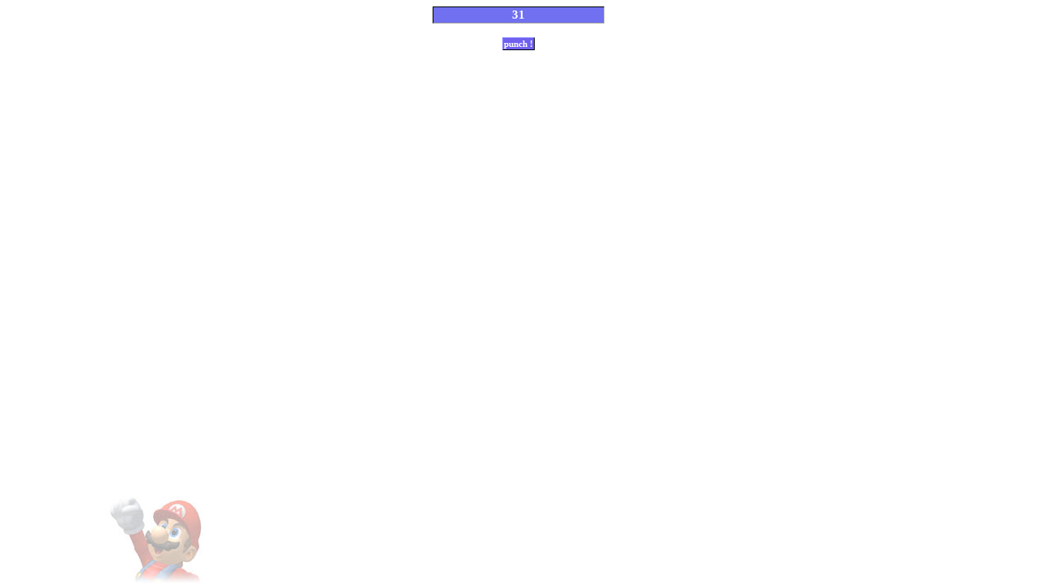

--- FILE ---
content_type: text/html; charset=ISO-8859-1
request_url: http://www.samurainintendo.com/am/hypemeter.php?g=hpchamberofsecrets
body_size: 237
content:
<HTML>
<HEAD>
<LINK REL="stylesheet" HREF="../css/hype.css" TYPE="text/css">
</HEAD>

<BODY>

<CENTER>
<DIV ID="count">31</DIV><BR><FORM ACTION="hypemeter.php?g=hpchamberofsecrets" METHOD="post">
<INPUT NAME="h" TYPE="submit" VALUE="punch !" CLASS="push">
</FORM>

</CENTER>

</BODY>
</HTML>

--- FILE ---
content_type: text/css
request_url: http://www.samurainintendo.com/css/hype.css
body_size: 298
content:
body {
  background: url("../d/p.jpg");
  background-repeat: no-repeat;
  background-position: 122px 100%;
  font: 11px verdana }

#count {
  width: 200px;
  font: 15px verdana;
  font-weight: bold;
  background: #7070f0 ;
  padding: 1px 5px 1px 5px;
  color: #ffffff;
  border: 1px solid;
  border-top-color: #000000;
  border-left-color: #000000;
  border-bottom-color: #a0a0a0;
  border-right-color: #a0a0a0 }

input.push { 
  font: 11px verdana;
  font-weight: bold;
  margin-top: 5px;
  padding: 1px;
  background-color: #7060f0;
  color: #ffffff;
  border-width: 1px;
  border-top-color: #8f8fff;
  border-left-color: #8f8fff;
  border-bottom-color: #000060;
  border-right-color: #000060;
  cursor: hand }